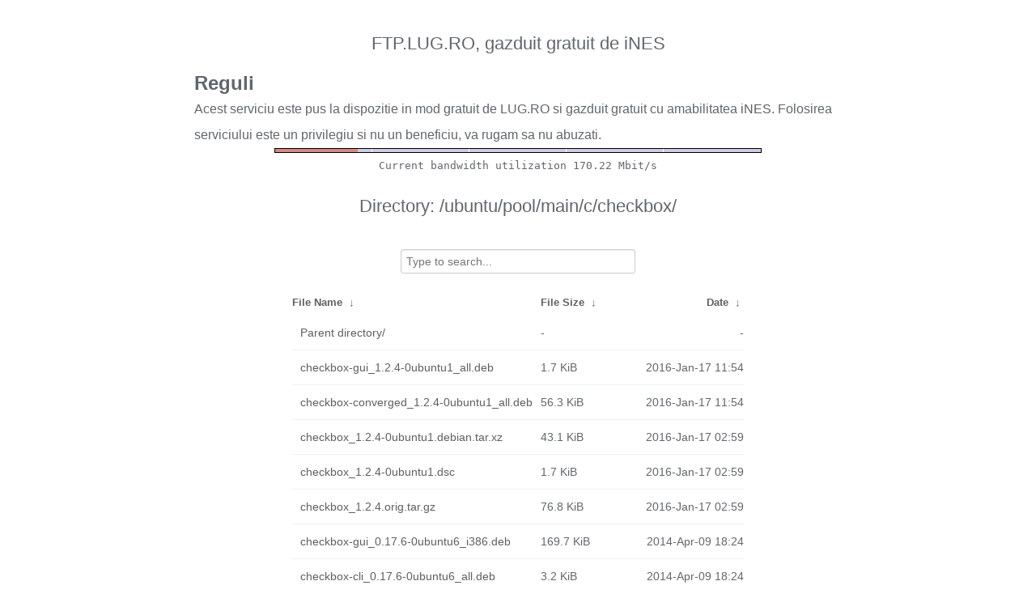

--- FILE ---
content_type: text/html
request_url: http://ftp.lug.ro/ubuntu/pool/main/c/checkbox/?C=M&O=D
body_size: 1652
content:
<!DOCTYPE html>
<html>
    <head>
        <meta charset="utf-8">
        <meta http-equiv="x-ua-compatible" content="IE=edge">
        <title>ftp.lug.ro</title>
        <meta name="viewport" content="width=device-width, initial-scale=1">
        <link rel="stylesheet" href="/fancyindex/fancyindex.ftp.lug.ro/styles.css">
        <script type="text/javascript" src="/fancyindex/fancyindex.ftp.lug.ro/jquery.min.js"></script>
    </head>
<body>
<!--
header.html
© 2015-18, Lilian Besson (Naereen) and contributors,
open-sourced under the MIT License, https://lbesson.mit-license.org/
hosted on GitHub, https://GitHub.com/Naereen/Nginx-Fancyindex-Theme
-->
<div id="raw_include_HEADER_md"></div>
<div id="bw-usage-bar">
  <img id="bw-usage-img" src="/fancyindex/fancyindex.ftp.lug.ro/bwbar/ubar.png" alt="Bandwidth Utilization Bar">
  <pre id="bw-usage"></pre>
</div>
<h1>Directory:
/ubuntu/pool/main/c/checkbox/</h1>
<table id="list"><thead><tr><th style="width:55%"><a href="?C=N&amp;O=A">File Name</a>&nbsp;<a href="?C=N&amp;O=D">&nbsp;&darr;&nbsp;</a></th><th style="width:20%"><a href="?C=S&amp;O=A">File Size</a>&nbsp;<a href="?C=S&amp;O=D">&nbsp;&darr;&nbsp;</a></th><th style="width:25%"><a href="?C=M&amp;O=A">Date</a>&nbsp;<a href="?C=M&amp;O=D">&nbsp;&darr;&nbsp;</a></th></tr></thead>
<tbody><tr><td class="link"><a href="../?C=M&amp;O=D">Parent directory/</a></td><td class="size">-</td><td class="date">-</td></tr>
<tr><td class="link"><a href="checkbox-gui_1.2.4-0ubuntu1_all.deb" title="checkbox-gui_1.2.4-0ubuntu1_all.deb">checkbox-gui_1.2.4-0ubuntu1_all.deb</a></td><td class="size">1.7 KiB</td><td class="date">2016-Jan-17 11:54</td></tr>
<tr><td class="link"><a href="checkbox-converged_1.2.4-0ubuntu1_all.deb" title="checkbox-converged_1.2.4-0ubuntu1_all.deb">checkbox-converged_1.2.4-0ubuntu1_all.deb</a></td><td class="size">56.3 KiB</td><td class="date">2016-Jan-17 11:54</td></tr>
<tr><td class="link"><a href="checkbox_1.2.4-0ubuntu1.debian.tar.xz" title="checkbox_1.2.4-0ubuntu1.debian.tar.xz">checkbox_1.2.4-0ubuntu1.debian.tar.xz</a></td><td class="size">43.1 KiB</td><td class="date">2016-Jan-17 02:59</td></tr>
<tr><td class="link"><a href="checkbox_1.2.4-0ubuntu1.dsc" title="checkbox_1.2.4-0ubuntu1.dsc">checkbox_1.2.4-0ubuntu1.dsc</a></td><td class="size">1.7 KiB</td><td class="date">2016-Jan-17 02:59</td></tr>
<tr><td class="link"><a href="checkbox_1.2.4.orig.tar.gz" title="checkbox_1.2.4.orig.tar.gz">checkbox_1.2.4.orig.tar.gz</a></td><td class="size">76.8 KiB</td><td class="date">2016-Jan-17 02:59</td></tr>
<tr><td class="link"><a href="checkbox-gui_0.17.6-0ubuntu6_i386.deb" title="checkbox-gui_0.17.6-0ubuntu6_i386.deb">checkbox-gui_0.17.6-0ubuntu6_i386.deb</a></td><td class="size">169.7 KiB</td><td class="date">2014-Apr-09 18:24</td></tr>
<tr><td class="link"><a href="checkbox-cli_0.17.6-0ubuntu6_all.deb" title="checkbox-cli_0.17.6-0ubuntu6_all.deb">checkbox-cli_0.17.6-0ubuntu6_all.deb</a></td><td class="size">3.2 KiB</td><td class="date">2014-Apr-09 18:24</td></tr>
<tr><td class="link"><a href="checkbox-qt_0.17.6-0ubuntu6_all.deb" title="checkbox-qt_0.17.6-0ubuntu6_all.deb">checkbox-qt_0.17.6-0ubuntu6_all.deb</a></td><td class="size">1.8 KiB</td><td class="date">2014-Apr-09 18:24</td></tr>
<tr><td class="link"><a href="checkbox_0.17.6-0ubuntu6_all.deb" title="checkbox_0.17.6-0ubuntu6_all.deb">checkbox_0.17.6-0ubuntu6_all.deb</a></td><td class="size">5.4 KiB</td><td class="date">2014-Apr-09 18:24</td></tr>
<tr><td class="link"><a href="python3-checkbox_0.17.6-0ubuntu6_all.deb" title="python3-checkbox_0.17.6-0ubuntu6_all.deb">python3-checkbox_0.17.6-0ubuntu6_all.deb</a></td><td class="size">145.1 KiB</td><td class="date">2014-Apr-09 18:24</td></tr>
<tr><td class="link"><a href="checkbox-gui_0.17.6-0ubuntu6_amd64.deb" title="checkbox-gui_0.17.6-0ubuntu6_amd64.deb">checkbox-gui_0.17.6-0ubuntu6_amd64.deb</a></td><td class="size">171.6 KiB</td><td class="date">2014-Apr-09 18:00</td></tr>
<tr><td class="link"><a href="checkbox_0.17.6-0ubuntu6.dsc" title="checkbox_0.17.6-0ubuntu6.dsc">checkbox_0.17.6-0ubuntu6.dsc</a></td><td class="size">1.9 KiB</td><td class="date">2014-Apr-09 17:59</td></tr>
<tr><td class="link"><a href="checkbox_0.17.6-0ubuntu6.tar.gz" title="checkbox_0.17.6-0ubuntu6.tar.gz">checkbox_0.17.6-0ubuntu6.tar.gz</a></td><td class="size">5.9 MiB</td><td class="date">2014-Apr-09 17:59</td></tr>
</tbody></table>    <div id="raw_include_README_md"></div>
    <footer>
    </footer>
    <script type="text/javascript" src="/fancyindex/fancyindex.ftp.lug.ro/addNginxFancyIndexForm.js"></script>
    <script type="text/javascript" src="/fancyindex/fancyindex.ftp.lug.ro/showdown.min.js"></script>
    <script type="text/javascript" defer>
        var converter = new showdown.Converter();
        $( "#raw_include_HEADER_md" ).load( "/fancyindex/fancyindex.ftp.lug.ro/HEADER.md", function (){
            var elem = document.querySelector("#raw_include_HEADER_md");
            // strip leading whitespace so it isn't evaluated as code
            var text = elem.innerHTML;
            // console.log("text =", text);
            text = text.replace(/\n[ ]*/g, '\n');
            // console.log("text =", text);
            var html = converter.makeHtml(text);
            // console.log("html =", html);
            // here, have some HTML
            elem.innerHTML = html;
        });
        $( "#raw_include_README_md" ).load( "/fancyindex/fancyindex.ftp.lug.ro/README.md", function (){
            var elem = document.querySelector("#raw_include_README_md");
            // strip leading whitespace so it isn't evaluated as code
            var text = elem.innerHTML;
            // console.log("text =", text);
            text = text.replace(/\n[ ]*/g, '\n');
            // console.log("text =", text);
            var html = converter.makeHtml(text);
            // console.log("html =", html);
            // here, have some HTML
            elem.innerHTML = html;
        });

	function updateBW() {
		$( "#bw-usage-img" ).attr('src', '/fancyindex/fancyindex.ftp.lug.ro/bwbar/ubar.png?' + Math.random());
		$.get('/fancyindex/fancyindex.ftp.lug.ro/bwbar/ubar.txt').done(function(data) { $( "#bw-usage" ).text(data) });
		// auto-update bw data
		// setTimeout(updateBW, 1000);
	}
	$( document ).ready( function() {
		updateBW();
	});
    </script>
</body>
</html>


--- FILE ---
content_type: text/plain
request_url: http://ftp.lug.ro/fancyindex/fancyindex.ftp.lug.ro/bwbar/ubar.txt
body_size: 44
content:
Current bandwidth utilization 170.22 Mbit/s
